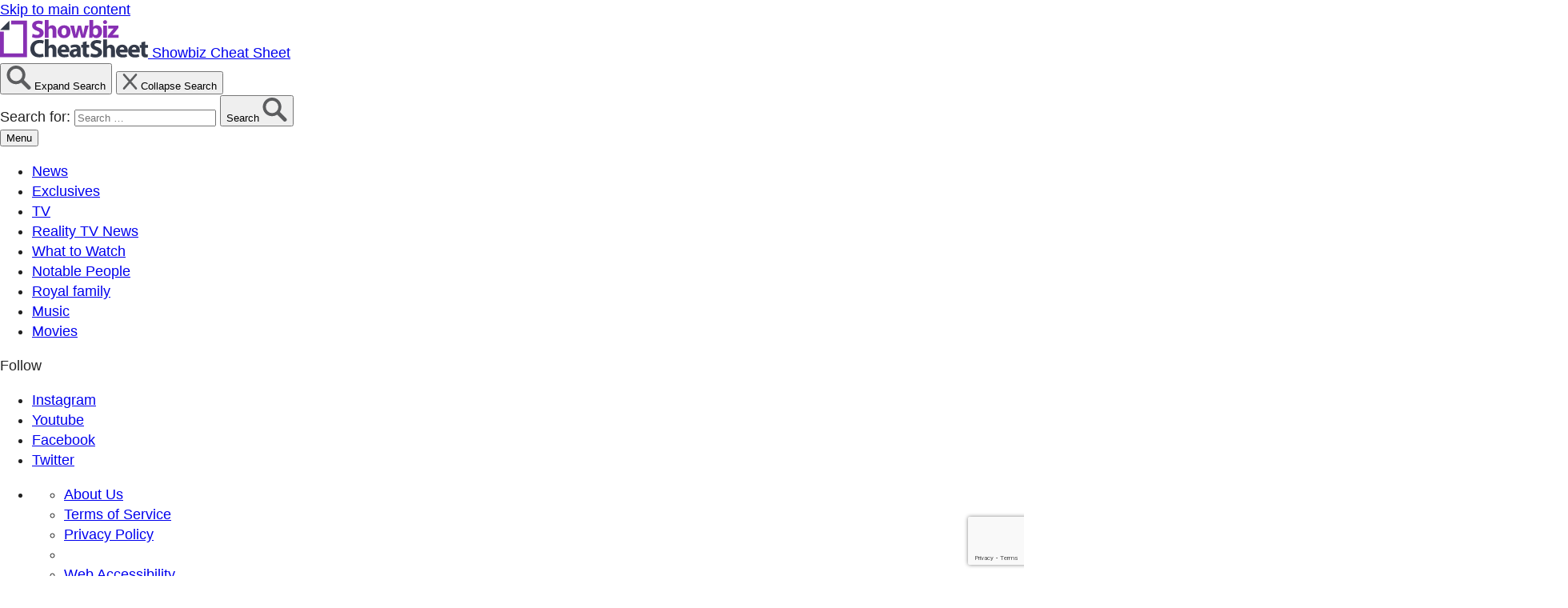

--- FILE ---
content_type: text/html; charset=utf-8
request_url: https://www.google.com/recaptcha/api2/anchor?ar=1&k=6LdRRxkoAAAAANrduZmWHbNG5P7X5q9qKcMQANoB&co=aHR0cHM6Ly93d3cuY2hlYXRzaGVldC5jb206NDQz&hl=en&v=N67nZn4AqZkNcbeMu4prBgzg&size=invisible&anchor-ms=20000&execute-ms=30000&cb=kifoo41bysy2
body_size: 48872
content:
<!DOCTYPE HTML><html dir="ltr" lang="en"><head><meta http-equiv="Content-Type" content="text/html; charset=UTF-8">
<meta http-equiv="X-UA-Compatible" content="IE=edge">
<title>reCAPTCHA</title>
<style type="text/css">
/* cyrillic-ext */
@font-face {
  font-family: 'Roboto';
  font-style: normal;
  font-weight: 400;
  font-stretch: 100%;
  src: url(//fonts.gstatic.com/s/roboto/v48/KFO7CnqEu92Fr1ME7kSn66aGLdTylUAMa3GUBHMdazTgWw.woff2) format('woff2');
  unicode-range: U+0460-052F, U+1C80-1C8A, U+20B4, U+2DE0-2DFF, U+A640-A69F, U+FE2E-FE2F;
}
/* cyrillic */
@font-face {
  font-family: 'Roboto';
  font-style: normal;
  font-weight: 400;
  font-stretch: 100%;
  src: url(//fonts.gstatic.com/s/roboto/v48/KFO7CnqEu92Fr1ME7kSn66aGLdTylUAMa3iUBHMdazTgWw.woff2) format('woff2');
  unicode-range: U+0301, U+0400-045F, U+0490-0491, U+04B0-04B1, U+2116;
}
/* greek-ext */
@font-face {
  font-family: 'Roboto';
  font-style: normal;
  font-weight: 400;
  font-stretch: 100%;
  src: url(//fonts.gstatic.com/s/roboto/v48/KFO7CnqEu92Fr1ME7kSn66aGLdTylUAMa3CUBHMdazTgWw.woff2) format('woff2');
  unicode-range: U+1F00-1FFF;
}
/* greek */
@font-face {
  font-family: 'Roboto';
  font-style: normal;
  font-weight: 400;
  font-stretch: 100%;
  src: url(//fonts.gstatic.com/s/roboto/v48/KFO7CnqEu92Fr1ME7kSn66aGLdTylUAMa3-UBHMdazTgWw.woff2) format('woff2');
  unicode-range: U+0370-0377, U+037A-037F, U+0384-038A, U+038C, U+038E-03A1, U+03A3-03FF;
}
/* math */
@font-face {
  font-family: 'Roboto';
  font-style: normal;
  font-weight: 400;
  font-stretch: 100%;
  src: url(//fonts.gstatic.com/s/roboto/v48/KFO7CnqEu92Fr1ME7kSn66aGLdTylUAMawCUBHMdazTgWw.woff2) format('woff2');
  unicode-range: U+0302-0303, U+0305, U+0307-0308, U+0310, U+0312, U+0315, U+031A, U+0326-0327, U+032C, U+032F-0330, U+0332-0333, U+0338, U+033A, U+0346, U+034D, U+0391-03A1, U+03A3-03A9, U+03B1-03C9, U+03D1, U+03D5-03D6, U+03F0-03F1, U+03F4-03F5, U+2016-2017, U+2034-2038, U+203C, U+2040, U+2043, U+2047, U+2050, U+2057, U+205F, U+2070-2071, U+2074-208E, U+2090-209C, U+20D0-20DC, U+20E1, U+20E5-20EF, U+2100-2112, U+2114-2115, U+2117-2121, U+2123-214F, U+2190, U+2192, U+2194-21AE, U+21B0-21E5, U+21F1-21F2, U+21F4-2211, U+2213-2214, U+2216-22FF, U+2308-230B, U+2310, U+2319, U+231C-2321, U+2336-237A, U+237C, U+2395, U+239B-23B7, U+23D0, U+23DC-23E1, U+2474-2475, U+25AF, U+25B3, U+25B7, U+25BD, U+25C1, U+25CA, U+25CC, U+25FB, U+266D-266F, U+27C0-27FF, U+2900-2AFF, U+2B0E-2B11, U+2B30-2B4C, U+2BFE, U+3030, U+FF5B, U+FF5D, U+1D400-1D7FF, U+1EE00-1EEFF;
}
/* symbols */
@font-face {
  font-family: 'Roboto';
  font-style: normal;
  font-weight: 400;
  font-stretch: 100%;
  src: url(//fonts.gstatic.com/s/roboto/v48/KFO7CnqEu92Fr1ME7kSn66aGLdTylUAMaxKUBHMdazTgWw.woff2) format('woff2');
  unicode-range: U+0001-000C, U+000E-001F, U+007F-009F, U+20DD-20E0, U+20E2-20E4, U+2150-218F, U+2190, U+2192, U+2194-2199, U+21AF, U+21E6-21F0, U+21F3, U+2218-2219, U+2299, U+22C4-22C6, U+2300-243F, U+2440-244A, U+2460-24FF, U+25A0-27BF, U+2800-28FF, U+2921-2922, U+2981, U+29BF, U+29EB, U+2B00-2BFF, U+4DC0-4DFF, U+FFF9-FFFB, U+10140-1018E, U+10190-1019C, U+101A0, U+101D0-101FD, U+102E0-102FB, U+10E60-10E7E, U+1D2C0-1D2D3, U+1D2E0-1D37F, U+1F000-1F0FF, U+1F100-1F1AD, U+1F1E6-1F1FF, U+1F30D-1F30F, U+1F315, U+1F31C, U+1F31E, U+1F320-1F32C, U+1F336, U+1F378, U+1F37D, U+1F382, U+1F393-1F39F, U+1F3A7-1F3A8, U+1F3AC-1F3AF, U+1F3C2, U+1F3C4-1F3C6, U+1F3CA-1F3CE, U+1F3D4-1F3E0, U+1F3ED, U+1F3F1-1F3F3, U+1F3F5-1F3F7, U+1F408, U+1F415, U+1F41F, U+1F426, U+1F43F, U+1F441-1F442, U+1F444, U+1F446-1F449, U+1F44C-1F44E, U+1F453, U+1F46A, U+1F47D, U+1F4A3, U+1F4B0, U+1F4B3, U+1F4B9, U+1F4BB, U+1F4BF, U+1F4C8-1F4CB, U+1F4D6, U+1F4DA, U+1F4DF, U+1F4E3-1F4E6, U+1F4EA-1F4ED, U+1F4F7, U+1F4F9-1F4FB, U+1F4FD-1F4FE, U+1F503, U+1F507-1F50B, U+1F50D, U+1F512-1F513, U+1F53E-1F54A, U+1F54F-1F5FA, U+1F610, U+1F650-1F67F, U+1F687, U+1F68D, U+1F691, U+1F694, U+1F698, U+1F6AD, U+1F6B2, U+1F6B9-1F6BA, U+1F6BC, U+1F6C6-1F6CF, U+1F6D3-1F6D7, U+1F6E0-1F6EA, U+1F6F0-1F6F3, U+1F6F7-1F6FC, U+1F700-1F7FF, U+1F800-1F80B, U+1F810-1F847, U+1F850-1F859, U+1F860-1F887, U+1F890-1F8AD, U+1F8B0-1F8BB, U+1F8C0-1F8C1, U+1F900-1F90B, U+1F93B, U+1F946, U+1F984, U+1F996, U+1F9E9, U+1FA00-1FA6F, U+1FA70-1FA7C, U+1FA80-1FA89, U+1FA8F-1FAC6, U+1FACE-1FADC, U+1FADF-1FAE9, U+1FAF0-1FAF8, U+1FB00-1FBFF;
}
/* vietnamese */
@font-face {
  font-family: 'Roboto';
  font-style: normal;
  font-weight: 400;
  font-stretch: 100%;
  src: url(//fonts.gstatic.com/s/roboto/v48/KFO7CnqEu92Fr1ME7kSn66aGLdTylUAMa3OUBHMdazTgWw.woff2) format('woff2');
  unicode-range: U+0102-0103, U+0110-0111, U+0128-0129, U+0168-0169, U+01A0-01A1, U+01AF-01B0, U+0300-0301, U+0303-0304, U+0308-0309, U+0323, U+0329, U+1EA0-1EF9, U+20AB;
}
/* latin-ext */
@font-face {
  font-family: 'Roboto';
  font-style: normal;
  font-weight: 400;
  font-stretch: 100%;
  src: url(//fonts.gstatic.com/s/roboto/v48/KFO7CnqEu92Fr1ME7kSn66aGLdTylUAMa3KUBHMdazTgWw.woff2) format('woff2');
  unicode-range: U+0100-02BA, U+02BD-02C5, U+02C7-02CC, U+02CE-02D7, U+02DD-02FF, U+0304, U+0308, U+0329, U+1D00-1DBF, U+1E00-1E9F, U+1EF2-1EFF, U+2020, U+20A0-20AB, U+20AD-20C0, U+2113, U+2C60-2C7F, U+A720-A7FF;
}
/* latin */
@font-face {
  font-family: 'Roboto';
  font-style: normal;
  font-weight: 400;
  font-stretch: 100%;
  src: url(//fonts.gstatic.com/s/roboto/v48/KFO7CnqEu92Fr1ME7kSn66aGLdTylUAMa3yUBHMdazQ.woff2) format('woff2');
  unicode-range: U+0000-00FF, U+0131, U+0152-0153, U+02BB-02BC, U+02C6, U+02DA, U+02DC, U+0304, U+0308, U+0329, U+2000-206F, U+20AC, U+2122, U+2191, U+2193, U+2212, U+2215, U+FEFF, U+FFFD;
}
/* cyrillic-ext */
@font-face {
  font-family: 'Roboto';
  font-style: normal;
  font-weight: 500;
  font-stretch: 100%;
  src: url(//fonts.gstatic.com/s/roboto/v48/KFO7CnqEu92Fr1ME7kSn66aGLdTylUAMa3GUBHMdazTgWw.woff2) format('woff2');
  unicode-range: U+0460-052F, U+1C80-1C8A, U+20B4, U+2DE0-2DFF, U+A640-A69F, U+FE2E-FE2F;
}
/* cyrillic */
@font-face {
  font-family: 'Roboto';
  font-style: normal;
  font-weight: 500;
  font-stretch: 100%;
  src: url(//fonts.gstatic.com/s/roboto/v48/KFO7CnqEu92Fr1ME7kSn66aGLdTylUAMa3iUBHMdazTgWw.woff2) format('woff2');
  unicode-range: U+0301, U+0400-045F, U+0490-0491, U+04B0-04B1, U+2116;
}
/* greek-ext */
@font-face {
  font-family: 'Roboto';
  font-style: normal;
  font-weight: 500;
  font-stretch: 100%;
  src: url(//fonts.gstatic.com/s/roboto/v48/KFO7CnqEu92Fr1ME7kSn66aGLdTylUAMa3CUBHMdazTgWw.woff2) format('woff2');
  unicode-range: U+1F00-1FFF;
}
/* greek */
@font-face {
  font-family: 'Roboto';
  font-style: normal;
  font-weight: 500;
  font-stretch: 100%;
  src: url(//fonts.gstatic.com/s/roboto/v48/KFO7CnqEu92Fr1ME7kSn66aGLdTylUAMa3-UBHMdazTgWw.woff2) format('woff2');
  unicode-range: U+0370-0377, U+037A-037F, U+0384-038A, U+038C, U+038E-03A1, U+03A3-03FF;
}
/* math */
@font-face {
  font-family: 'Roboto';
  font-style: normal;
  font-weight: 500;
  font-stretch: 100%;
  src: url(//fonts.gstatic.com/s/roboto/v48/KFO7CnqEu92Fr1ME7kSn66aGLdTylUAMawCUBHMdazTgWw.woff2) format('woff2');
  unicode-range: U+0302-0303, U+0305, U+0307-0308, U+0310, U+0312, U+0315, U+031A, U+0326-0327, U+032C, U+032F-0330, U+0332-0333, U+0338, U+033A, U+0346, U+034D, U+0391-03A1, U+03A3-03A9, U+03B1-03C9, U+03D1, U+03D5-03D6, U+03F0-03F1, U+03F4-03F5, U+2016-2017, U+2034-2038, U+203C, U+2040, U+2043, U+2047, U+2050, U+2057, U+205F, U+2070-2071, U+2074-208E, U+2090-209C, U+20D0-20DC, U+20E1, U+20E5-20EF, U+2100-2112, U+2114-2115, U+2117-2121, U+2123-214F, U+2190, U+2192, U+2194-21AE, U+21B0-21E5, U+21F1-21F2, U+21F4-2211, U+2213-2214, U+2216-22FF, U+2308-230B, U+2310, U+2319, U+231C-2321, U+2336-237A, U+237C, U+2395, U+239B-23B7, U+23D0, U+23DC-23E1, U+2474-2475, U+25AF, U+25B3, U+25B7, U+25BD, U+25C1, U+25CA, U+25CC, U+25FB, U+266D-266F, U+27C0-27FF, U+2900-2AFF, U+2B0E-2B11, U+2B30-2B4C, U+2BFE, U+3030, U+FF5B, U+FF5D, U+1D400-1D7FF, U+1EE00-1EEFF;
}
/* symbols */
@font-face {
  font-family: 'Roboto';
  font-style: normal;
  font-weight: 500;
  font-stretch: 100%;
  src: url(//fonts.gstatic.com/s/roboto/v48/KFO7CnqEu92Fr1ME7kSn66aGLdTylUAMaxKUBHMdazTgWw.woff2) format('woff2');
  unicode-range: U+0001-000C, U+000E-001F, U+007F-009F, U+20DD-20E0, U+20E2-20E4, U+2150-218F, U+2190, U+2192, U+2194-2199, U+21AF, U+21E6-21F0, U+21F3, U+2218-2219, U+2299, U+22C4-22C6, U+2300-243F, U+2440-244A, U+2460-24FF, U+25A0-27BF, U+2800-28FF, U+2921-2922, U+2981, U+29BF, U+29EB, U+2B00-2BFF, U+4DC0-4DFF, U+FFF9-FFFB, U+10140-1018E, U+10190-1019C, U+101A0, U+101D0-101FD, U+102E0-102FB, U+10E60-10E7E, U+1D2C0-1D2D3, U+1D2E0-1D37F, U+1F000-1F0FF, U+1F100-1F1AD, U+1F1E6-1F1FF, U+1F30D-1F30F, U+1F315, U+1F31C, U+1F31E, U+1F320-1F32C, U+1F336, U+1F378, U+1F37D, U+1F382, U+1F393-1F39F, U+1F3A7-1F3A8, U+1F3AC-1F3AF, U+1F3C2, U+1F3C4-1F3C6, U+1F3CA-1F3CE, U+1F3D4-1F3E0, U+1F3ED, U+1F3F1-1F3F3, U+1F3F5-1F3F7, U+1F408, U+1F415, U+1F41F, U+1F426, U+1F43F, U+1F441-1F442, U+1F444, U+1F446-1F449, U+1F44C-1F44E, U+1F453, U+1F46A, U+1F47D, U+1F4A3, U+1F4B0, U+1F4B3, U+1F4B9, U+1F4BB, U+1F4BF, U+1F4C8-1F4CB, U+1F4D6, U+1F4DA, U+1F4DF, U+1F4E3-1F4E6, U+1F4EA-1F4ED, U+1F4F7, U+1F4F9-1F4FB, U+1F4FD-1F4FE, U+1F503, U+1F507-1F50B, U+1F50D, U+1F512-1F513, U+1F53E-1F54A, U+1F54F-1F5FA, U+1F610, U+1F650-1F67F, U+1F687, U+1F68D, U+1F691, U+1F694, U+1F698, U+1F6AD, U+1F6B2, U+1F6B9-1F6BA, U+1F6BC, U+1F6C6-1F6CF, U+1F6D3-1F6D7, U+1F6E0-1F6EA, U+1F6F0-1F6F3, U+1F6F7-1F6FC, U+1F700-1F7FF, U+1F800-1F80B, U+1F810-1F847, U+1F850-1F859, U+1F860-1F887, U+1F890-1F8AD, U+1F8B0-1F8BB, U+1F8C0-1F8C1, U+1F900-1F90B, U+1F93B, U+1F946, U+1F984, U+1F996, U+1F9E9, U+1FA00-1FA6F, U+1FA70-1FA7C, U+1FA80-1FA89, U+1FA8F-1FAC6, U+1FACE-1FADC, U+1FADF-1FAE9, U+1FAF0-1FAF8, U+1FB00-1FBFF;
}
/* vietnamese */
@font-face {
  font-family: 'Roboto';
  font-style: normal;
  font-weight: 500;
  font-stretch: 100%;
  src: url(//fonts.gstatic.com/s/roboto/v48/KFO7CnqEu92Fr1ME7kSn66aGLdTylUAMa3OUBHMdazTgWw.woff2) format('woff2');
  unicode-range: U+0102-0103, U+0110-0111, U+0128-0129, U+0168-0169, U+01A0-01A1, U+01AF-01B0, U+0300-0301, U+0303-0304, U+0308-0309, U+0323, U+0329, U+1EA0-1EF9, U+20AB;
}
/* latin-ext */
@font-face {
  font-family: 'Roboto';
  font-style: normal;
  font-weight: 500;
  font-stretch: 100%;
  src: url(//fonts.gstatic.com/s/roboto/v48/KFO7CnqEu92Fr1ME7kSn66aGLdTylUAMa3KUBHMdazTgWw.woff2) format('woff2');
  unicode-range: U+0100-02BA, U+02BD-02C5, U+02C7-02CC, U+02CE-02D7, U+02DD-02FF, U+0304, U+0308, U+0329, U+1D00-1DBF, U+1E00-1E9F, U+1EF2-1EFF, U+2020, U+20A0-20AB, U+20AD-20C0, U+2113, U+2C60-2C7F, U+A720-A7FF;
}
/* latin */
@font-face {
  font-family: 'Roboto';
  font-style: normal;
  font-weight: 500;
  font-stretch: 100%;
  src: url(//fonts.gstatic.com/s/roboto/v48/KFO7CnqEu92Fr1ME7kSn66aGLdTylUAMa3yUBHMdazQ.woff2) format('woff2');
  unicode-range: U+0000-00FF, U+0131, U+0152-0153, U+02BB-02BC, U+02C6, U+02DA, U+02DC, U+0304, U+0308, U+0329, U+2000-206F, U+20AC, U+2122, U+2191, U+2193, U+2212, U+2215, U+FEFF, U+FFFD;
}
/* cyrillic-ext */
@font-face {
  font-family: 'Roboto';
  font-style: normal;
  font-weight: 900;
  font-stretch: 100%;
  src: url(//fonts.gstatic.com/s/roboto/v48/KFO7CnqEu92Fr1ME7kSn66aGLdTylUAMa3GUBHMdazTgWw.woff2) format('woff2');
  unicode-range: U+0460-052F, U+1C80-1C8A, U+20B4, U+2DE0-2DFF, U+A640-A69F, U+FE2E-FE2F;
}
/* cyrillic */
@font-face {
  font-family: 'Roboto';
  font-style: normal;
  font-weight: 900;
  font-stretch: 100%;
  src: url(//fonts.gstatic.com/s/roboto/v48/KFO7CnqEu92Fr1ME7kSn66aGLdTylUAMa3iUBHMdazTgWw.woff2) format('woff2');
  unicode-range: U+0301, U+0400-045F, U+0490-0491, U+04B0-04B1, U+2116;
}
/* greek-ext */
@font-face {
  font-family: 'Roboto';
  font-style: normal;
  font-weight: 900;
  font-stretch: 100%;
  src: url(//fonts.gstatic.com/s/roboto/v48/KFO7CnqEu92Fr1ME7kSn66aGLdTylUAMa3CUBHMdazTgWw.woff2) format('woff2');
  unicode-range: U+1F00-1FFF;
}
/* greek */
@font-face {
  font-family: 'Roboto';
  font-style: normal;
  font-weight: 900;
  font-stretch: 100%;
  src: url(//fonts.gstatic.com/s/roboto/v48/KFO7CnqEu92Fr1ME7kSn66aGLdTylUAMa3-UBHMdazTgWw.woff2) format('woff2');
  unicode-range: U+0370-0377, U+037A-037F, U+0384-038A, U+038C, U+038E-03A1, U+03A3-03FF;
}
/* math */
@font-face {
  font-family: 'Roboto';
  font-style: normal;
  font-weight: 900;
  font-stretch: 100%;
  src: url(//fonts.gstatic.com/s/roboto/v48/KFO7CnqEu92Fr1ME7kSn66aGLdTylUAMawCUBHMdazTgWw.woff2) format('woff2');
  unicode-range: U+0302-0303, U+0305, U+0307-0308, U+0310, U+0312, U+0315, U+031A, U+0326-0327, U+032C, U+032F-0330, U+0332-0333, U+0338, U+033A, U+0346, U+034D, U+0391-03A1, U+03A3-03A9, U+03B1-03C9, U+03D1, U+03D5-03D6, U+03F0-03F1, U+03F4-03F5, U+2016-2017, U+2034-2038, U+203C, U+2040, U+2043, U+2047, U+2050, U+2057, U+205F, U+2070-2071, U+2074-208E, U+2090-209C, U+20D0-20DC, U+20E1, U+20E5-20EF, U+2100-2112, U+2114-2115, U+2117-2121, U+2123-214F, U+2190, U+2192, U+2194-21AE, U+21B0-21E5, U+21F1-21F2, U+21F4-2211, U+2213-2214, U+2216-22FF, U+2308-230B, U+2310, U+2319, U+231C-2321, U+2336-237A, U+237C, U+2395, U+239B-23B7, U+23D0, U+23DC-23E1, U+2474-2475, U+25AF, U+25B3, U+25B7, U+25BD, U+25C1, U+25CA, U+25CC, U+25FB, U+266D-266F, U+27C0-27FF, U+2900-2AFF, U+2B0E-2B11, U+2B30-2B4C, U+2BFE, U+3030, U+FF5B, U+FF5D, U+1D400-1D7FF, U+1EE00-1EEFF;
}
/* symbols */
@font-face {
  font-family: 'Roboto';
  font-style: normal;
  font-weight: 900;
  font-stretch: 100%;
  src: url(//fonts.gstatic.com/s/roboto/v48/KFO7CnqEu92Fr1ME7kSn66aGLdTylUAMaxKUBHMdazTgWw.woff2) format('woff2');
  unicode-range: U+0001-000C, U+000E-001F, U+007F-009F, U+20DD-20E0, U+20E2-20E4, U+2150-218F, U+2190, U+2192, U+2194-2199, U+21AF, U+21E6-21F0, U+21F3, U+2218-2219, U+2299, U+22C4-22C6, U+2300-243F, U+2440-244A, U+2460-24FF, U+25A0-27BF, U+2800-28FF, U+2921-2922, U+2981, U+29BF, U+29EB, U+2B00-2BFF, U+4DC0-4DFF, U+FFF9-FFFB, U+10140-1018E, U+10190-1019C, U+101A0, U+101D0-101FD, U+102E0-102FB, U+10E60-10E7E, U+1D2C0-1D2D3, U+1D2E0-1D37F, U+1F000-1F0FF, U+1F100-1F1AD, U+1F1E6-1F1FF, U+1F30D-1F30F, U+1F315, U+1F31C, U+1F31E, U+1F320-1F32C, U+1F336, U+1F378, U+1F37D, U+1F382, U+1F393-1F39F, U+1F3A7-1F3A8, U+1F3AC-1F3AF, U+1F3C2, U+1F3C4-1F3C6, U+1F3CA-1F3CE, U+1F3D4-1F3E0, U+1F3ED, U+1F3F1-1F3F3, U+1F3F5-1F3F7, U+1F408, U+1F415, U+1F41F, U+1F426, U+1F43F, U+1F441-1F442, U+1F444, U+1F446-1F449, U+1F44C-1F44E, U+1F453, U+1F46A, U+1F47D, U+1F4A3, U+1F4B0, U+1F4B3, U+1F4B9, U+1F4BB, U+1F4BF, U+1F4C8-1F4CB, U+1F4D6, U+1F4DA, U+1F4DF, U+1F4E3-1F4E6, U+1F4EA-1F4ED, U+1F4F7, U+1F4F9-1F4FB, U+1F4FD-1F4FE, U+1F503, U+1F507-1F50B, U+1F50D, U+1F512-1F513, U+1F53E-1F54A, U+1F54F-1F5FA, U+1F610, U+1F650-1F67F, U+1F687, U+1F68D, U+1F691, U+1F694, U+1F698, U+1F6AD, U+1F6B2, U+1F6B9-1F6BA, U+1F6BC, U+1F6C6-1F6CF, U+1F6D3-1F6D7, U+1F6E0-1F6EA, U+1F6F0-1F6F3, U+1F6F7-1F6FC, U+1F700-1F7FF, U+1F800-1F80B, U+1F810-1F847, U+1F850-1F859, U+1F860-1F887, U+1F890-1F8AD, U+1F8B0-1F8BB, U+1F8C0-1F8C1, U+1F900-1F90B, U+1F93B, U+1F946, U+1F984, U+1F996, U+1F9E9, U+1FA00-1FA6F, U+1FA70-1FA7C, U+1FA80-1FA89, U+1FA8F-1FAC6, U+1FACE-1FADC, U+1FADF-1FAE9, U+1FAF0-1FAF8, U+1FB00-1FBFF;
}
/* vietnamese */
@font-face {
  font-family: 'Roboto';
  font-style: normal;
  font-weight: 900;
  font-stretch: 100%;
  src: url(//fonts.gstatic.com/s/roboto/v48/KFO7CnqEu92Fr1ME7kSn66aGLdTylUAMa3OUBHMdazTgWw.woff2) format('woff2');
  unicode-range: U+0102-0103, U+0110-0111, U+0128-0129, U+0168-0169, U+01A0-01A1, U+01AF-01B0, U+0300-0301, U+0303-0304, U+0308-0309, U+0323, U+0329, U+1EA0-1EF9, U+20AB;
}
/* latin-ext */
@font-face {
  font-family: 'Roboto';
  font-style: normal;
  font-weight: 900;
  font-stretch: 100%;
  src: url(//fonts.gstatic.com/s/roboto/v48/KFO7CnqEu92Fr1ME7kSn66aGLdTylUAMa3KUBHMdazTgWw.woff2) format('woff2');
  unicode-range: U+0100-02BA, U+02BD-02C5, U+02C7-02CC, U+02CE-02D7, U+02DD-02FF, U+0304, U+0308, U+0329, U+1D00-1DBF, U+1E00-1E9F, U+1EF2-1EFF, U+2020, U+20A0-20AB, U+20AD-20C0, U+2113, U+2C60-2C7F, U+A720-A7FF;
}
/* latin */
@font-face {
  font-family: 'Roboto';
  font-style: normal;
  font-weight: 900;
  font-stretch: 100%;
  src: url(//fonts.gstatic.com/s/roboto/v48/KFO7CnqEu92Fr1ME7kSn66aGLdTylUAMa3yUBHMdazQ.woff2) format('woff2');
  unicode-range: U+0000-00FF, U+0131, U+0152-0153, U+02BB-02BC, U+02C6, U+02DA, U+02DC, U+0304, U+0308, U+0329, U+2000-206F, U+20AC, U+2122, U+2191, U+2193, U+2212, U+2215, U+FEFF, U+FFFD;
}

</style>
<link rel="stylesheet" type="text/css" href="https://www.gstatic.com/recaptcha/releases/N67nZn4AqZkNcbeMu4prBgzg/styles__ltr.css">
<script nonce="QYcNn3h-57n_4gY-Wl6r0g" type="text/javascript">window['__recaptcha_api'] = 'https://www.google.com/recaptcha/api2/';</script>
<script type="text/javascript" src="https://www.gstatic.com/recaptcha/releases/N67nZn4AqZkNcbeMu4prBgzg/recaptcha__en.js" nonce="QYcNn3h-57n_4gY-Wl6r0g">
      
    </script></head>
<body><div id="rc-anchor-alert" class="rc-anchor-alert"></div>
<input type="hidden" id="recaptcha-token" value="[base64]">
<script type="text/javascript" nonce="QYcNn3h-57n_4gY-Wl6r0g">
      recaptcha.anchor.Main.init("[\x22ainput\x22,[\x22bgdata\x22,\x22\x22,\[base64]/[base64]/[base64]/ZyhXLGgpOnEoW04sMjEsbF0sVywwKSxoKSxmYWxzZSxmYWxzZSl9Y2F0Y2goayl7RygzNTgsVyk/[base64]/[base64]/[base64]/[base64]/[base64]/[base64]/[base64]/bmV3IEJbT10oRFswXSk6dz09Mj9uZXcgQltPXShEWzBdLERbMV0pOnc9PTM/bmV3IEJbT10oRFswXSxEWzFdLERbMl0pOnc9PTQ/[base64]/[base64]/[base64]/[base64]/[base64]\\u003d\x22,\[base64]\\u003d\x22,\x22esK1wqx6w5PCsX/CpMKKf8KGY8OhwpofJcOXw65DwpbDv8OubWMCW8K+w5lYZMK9eEXDjcOjwrhrY8OHw4nCsyTCtgkbwrs0wqd1T8KYfMK2KxXDlWZIacKswqfDq8KBw6PDssKuw4fDjxPClnjCjsKDwp/CgcKPw5LCnzbDlcK+L8KfZkPDvcOqwqPDjcOHw6/Cj8OSwqMXY8K1wqdnQwIowrQhwqgDFcKqwrLDnV/Dn8KGw5jCj8OaL2VWwoMWwr/CrMKjwqkJCcKwI07DscO3wo/CkMOfwoLCtgnDgwjChsO0w5LDpMOowr8awqV9FMOPwpcpwpxMS8OUwpQOUMKew5VZZMKlwrt+w6hRw7XCjArDkj7Co2XCkMOxKcKUw6x8wqzDvcOBM8OcCgEjFcK5fCppfcOsAsKORsOQCcOCwpPDjX/DhsKGw6PCljLDqBZ2ajPCsysKw7lOw4Inwo3CsDjDtR3DgcKXD8OkwolOwr7DvsK0w6fDv2p9VMKvMcKZw6DCpsOxAB92KWHCtW4AwrbDgHlcw4XCp1TCsG5Rw4M/[base64]/wqohQ3zCvcOHcQl7wrjDm8K5w5gqw5rCri0lw7Q2wrdkWWfDlAg/w4jDhMO/[base64]/CqcOEb0R1OixdK1kiwqbDuFNoYMOcwqITwplvNsKNDsKxAsKZw6DDvsKeOcOrwpfCh8KEw74ew4Q9w7Q4asK5fjNOwqjDkMOGwp/Cj8OYwovDt1nCvX/DksObwqFIwpjCq8KDQMKvwpZnXcOgw7rCohMeOsK8wqoOw7UfwpfDscKhwr9uHsKbTsK2wrjDhzvCmkvDv2RwZTU8F3nCsMKMEMO7BXpACGTDlCNyHj0Rw4Y5Y1nDiBAOLiLCkjF7wqdawppwNsOYf8OawqvDmcOpScKww5cjGhINecKfwrXDoMOywqhIw7M/w5zDjMKTW8OqwqoSVcKowpgBw63CqsO8w4NcDMK+AcOjd8OEw4xBw7piw5FFw6TCuDsLw6fCncKTw69VDcOKdwrCgcKpfB7CpFvDlcOJwrDDgHYEw4DCpMOxF8OYccOcwqECZn9Vw5/DpsO7wqAHZXHDhMKnwoLCmERow47DpcOOYGvDhMOvPwLDpsO8HADCn28GwrbCqCzDrFBVwqV2fsKNNmtBwrfCvMKSw4DCq8Kcw4DDkGBxL8KZw4vCmcK1DWZCw4fDkGJFw6/DiUhTw6rDpMO2IU7DoFfCrcK5L11BwpPCvMOAw7g2wpjCj8OiwpJGw4LCpsKxF39yQyd4CcKLw7vDs1Uyw6IhOA7DlcKrUsOLJsOPaS9RwrXDvDF4wpbCqx3Do8Oyw4NqacOuw75PasK7WcKnw7c/w7bDpMKzdjzCpMK4w5fDtsOywrjCpcK0Azdfw4N/WUPDhsKAwo/CkMObw6DCvMOawqLCtwjDgmBlwrzDisKSGw1QYiHDkR5awrDCpcKnwpjDmn/[base64]/EMOKSMKYwqnDtsKlwrnCpUDDjcOZHsKXX8K+BMKewpLDhsKQw5zCiRTCimQLIlVydm/[base64]/Cs3Iaw6jCv8OMAQR/wqzDpiNfw4oQw5BGwqRaDnccwokEw694exxkT1jDqmTDjcOkZhlAwoE9biLCkFIEdsKLF8OMw7TCjhHCksKZwoTCusOQeMONbz3CsQlvw5/[base64]/w6vCm1DDoMK7Qh54wpvDuEZGEcOCwq9Bwo3CkMOSw61Ow5hHwqXCg3JDVA3Cn8OCECh5wr7CrMKgIkcjwpbClnjCvi0OLjDCiHIhZAfConLDmmdbB2HCusOlw6/CgzbCuHc2KcOTw7EaN8O2wqcsw73CnsO+ECFTwqDCi2fCrRTCmmbCmlghQ8KOa8OQw6p/wpvCnzZFw7fCtsKgw6DDrTLCqBQTJT7DhMOowqcwPUcSF8Ksw47DnBfDsjFjQw/DmcK8w7zCp8KMSsOCw6vCuREBw6ZFdmMlA0DDrsOnLsKEw555wrfCgw3DqSPDoRl7IsK1V21/cHRaCMK4CcOywo3CuwvCoMOVw4YewrnCgQjDrsKJAMO/WcOuMXxuW0ouw5o/TXzCisK7DzUMw5LCsF4FAsKuTxDDkU/DmWUJecOmYAzChMORwqHCk3RVwqPDvwQ2F8OSLRkNcUfCrsKAwpNmXgrDssOYwrzDisKlw5UHwqXDqMOdwprDj0HCscKQwq/DmG/Dn8Ovw67DusOuLGzDh8KJPcO4wqMZQMOvIsOGEcKNPl4ywrMgdcKvEW3DiXPDgHrDlMOvZRPDnQTCqsOcwq7DpkvCmcOywrgRNnh5wqZrw7Yuwo7CmMK/[base64]/CgsOdwrRGwqpiHl7DrsKIwr4KN1o5W8Krwp7DucKGe8OrH8K4wqYhEMOzw4zDqcKlCB8qw7vCpg4QLgNAwrjCl8OHMMKwfynDl0ZEwoVPNhHCosO8w5dBRjBcEcOewpUUXcKMLMKEwpRew5RHfTbCgEt6wonCq8KtE38vw6QiwoIwTsKMw4DClXTDgcKRUsOMwr/[base64]/Du8OVwrjDmsOdwoRkw5wdFlJEwo8lJxxNwqnCo8OkbcKNwojCj8Kuw7JVCcK6OCgDw6oyLcOEw4g+w5YedsK7w6h7woIHwp3DosObBBrCgi7CmsOPwqTCq3N6IcODw7HDqxssFXfDn2QSw6sfGcOxw7p/Bm/DmMO+fjkcw7hQacO4w73DjcKaIcKxVcKvw6LDpsK7SwlNwrEfbsK1S8OfwqvCiUfCtsOgw4DCqQcIUcOjJx/CgxMUw7xzVnBQwpDCv39rw4rClcO+w6UaWMK/woHDgcKZFsORwqrDrsOZwq3ChTfCtWEXGETDsMO4FEtqwqfDvMKWwr9kw5/DlMOWwqzCjklKVEARwqBnwrXCggZ6w7Eww5Etw6jDpMOcZ8Kud8OJwpLDpcKYwqXCr15ow7DDisO9UxsOHcKCPhzDlXPCkgDCoMKpSMK9w7/DosO/F3vDvsKlw5ENLsKQw4fDkmzDrcO2FE7Dlk/CvBHDqSvDs8Kew7UUw47CmTrChXsZwq0Nw7ZqLMKvVMOrw5xYwqh4wpzCgXPDlDIOw63Dgn7Ct0nDtTZGwrTDssKiw6B3eADDoTzCicOsw7w7w7HDkcKSwqbCmWvCvcOgw6PDrsOIw64LVRXCkS3CuxgeCh/Cvx0gw7sEw6fCvGTCiXzCu8KDwp7Cgid3wrHDpMKBw4g3H8Kqw65XIRPDjnEWQsKTw5U2w7/Ct8KnwoXDqsO0Px7Di8KgwpDChRXDvsKBYsKLw5/CjcKDwqDCtDY5JcK8dGJkwr1uw7Qpw5Ubw6dAw6/[base64]/Dh8O9wr/Dg11Vw4PCt2HDvcK7CVbCrMOHKsO/[base64]/wp/[base64]/CkXjCvDQmw73CrcOZwrt8D8KNdXrDr8OdD8OeVwzCmV/DnsK3TSBLKhTDmMOFZ2rCm8OGwo7DnxbCoT3DpsKHwo5CARMgDsONXnh4w6N7w7dXDcOPw7lOaCXDrcOgw5HCqsKvIsOmw5pUUjzDkkrCgcKbYsOKw5DDpcKzwoXCpsOowp/CsUxLw4wgZ2DCmh1fe3DCjmvCm8KOw7/[base64]/AcOhTD5iwqBBDMKcTnwdwp8Ww5U8w4fDoMOGwq4abw/[base64]/[base64]/CoCx1wqjDnMKYLVszKzk6X8KqL2XCjC1WXQxyAjvDkC3CusOoBzMKw4FsK8OuIsKOf8OqwoJ1wqbCul5eYxfCtAlTdjtMw49obS7CosOKLWLCumpJwpITLi0MwpPDlsOCw5/DjsOHw6J3w5rCujBcwr3Dv8O+w6/CmcO5flJ8QcOfWXzClMKTYcOxASnCmXE/w6DCusOJw4PDicKRw4kUf8ODJALDm8O9w4cJw4vDqg/DksOnRsKHA8OFX8KqcW1Lw5hYFMKaHTDDtcKdZgbCnT/DnBZvGMKDw6Yqw4BIw55Zwoppw5Z9w419NVk6w4R/wrdQY2DDkMKFScKiK8KHI8KpeMORf0DDmjEgw7xNeE3CscOILDkkSMKxVRzCg8OPO8Oywp3CvcKWThfClsKqXw3DnsKqw7LChMK1wqMwUMODwrEQGVjCtHXDt2/CnMOnesOpL8OZd2ZZwoXDrlAuwq/CnnNgHMOEwpE5AGt3woDCjcOrXsK/A0kzSVnDocKaw7k4w4jDrWjCrWTDhR3Dl2ktwqTCqsOewqonZcKwwrjDmsKnw6cof8KvworCosKxEMONf8K9w5lsMh5twpfDpUXDqMOsecKbw6pUwrZ3PMO2a8OMwoohw4IMayPDp1lew7rCkykqw7oGGXvCtMKLw5PClHbCsjZFbcO8FwDChcOZw5/CgMO7woPDq3MbOsKSwqwrdhfCtcOrwocbE0wuw4rCs8OeEsOrw6tUbhjCm8KXwosdw5JtYMKDwozDocO/wrLCtMOaPU7DvXsDSU/DuhZKTTpAIMOXwq94eMKMbMOYesOowpVbUsKDw7ptLcKKQMOcZ3IHw6XCl8KZVsKneCEXYcOER8O9w5/[base64]/CpsKcb8KqwpzCsMKqAMORw7DDnMOcwqxhw6ZLW1zDlMK1ECVowq7CusOhwrzDh8K3wq18wqnDusO4wrIOw6XCtcONwqrCvMOseEkpTSvDvcKXNcKpUTDDhgQrNnfCtStZw57Cli/Ci8KVwrkHwr1GSB0/IMKHw7oeXF1Iw7bDuzspwo3CnsOfTjQuwq8fw7DDkMOuNMOaw6bDlWdYw6XDncO6DX3CisOsw5bCuhIjI1hpw4JuU8OPbgTDpT7DosKBc8KPG8OUw7/Dqz7Cs8OiScKtwp3DgsKofsOLwo9dw4LDgRRvdcKuwqp9LSbCu3/DqsKnwqrDh8OZw6VnwqDCvUd8IMOmw5BOwrhNw5tyw7nCj8KXL8KUwrfDgsKPdmY+ai7DnV4UOsKIwrtSRE0lJhrDj2nDtsOVw5ZxKsKDw5owf8Kgw7bDvcKeR8KIw6pxw5VOwqjDtFTCoHLCjMO8G8K5KMKbwojCo3VuZHc/wrjCu8OeUsOKwqsDPcO5WjHCgcKOwp3CiB7Cs8O5w6bCicO2P8KKXxFXPMKvGCgOwol3wofDvRRjwrhJw7IFdiTDssKdw4huF8KEwo3Cvj10bsO4w6DCnX7ChTc2w5oDwpRPIcKHSnk1wr/[base64]/bBN0fsOnwpVlwpDDj3XDgMOKwpZGWcKnX8OkWcKLwqLCpsOnfmZUw5c+w7YSwpPCo1XCh8OZKcOiw7nCinoFwq49wpBtwpBswq/DlVrCpVbCpnF3w4zCqMOKwqHDsXLCqsK/w5HDv0rDlzbDoCnCiMOnWFLDpjLDlMOtwrnCt8KRHMKLacKKIMOTAcOyw6DCm8O0w5LCkAQNMThbQ2BRRMOcLcOLw4/Dh8Ofwqx6wqvDt0w3BsKQRQl/[base64]/CiyrCrhTDpsKeJ8ORbMKTPcKTPsK2bjkQPzl/dsKkMlcew7rCv8OEecKZwot6w64fw7HDusOzwowawrnDjEXCpMOfB8K4wrh9EiolDD/DvB4CGxrChT3Dpnwgw5tOw4nDqwdJRMKKO8ObZMKSw7rDoG9jS2XCi8Oswrc3w54BwrnCkcK6wrlUSVoCL8K/XMKqwqNAw6Zuw7ANVsKOwp9Tw79ow5dUw4fDhcOsNsK8bw1zw7LDt8KMBsOYDBDCq8O5w57DrcKtw6YResKGw5DChg/[base64]/w7LCrCd4wrdiY8K8w6UMwqIrPsOye8Kmw5jDoMK0ZsKiwq4vw4zCpsK4FgxUE8KRFnXCosOiwpQ4w5tXwplDwoPDgsOFJsKQw7zCg8OswpY3UznDl8KtwpzCg8KqNhZBw5bDg8K3PE/CgsOIwpXDk8Oew63Cs8Opw7M5w63CsMKmZsOCWsOaKS3DllzCpcKhXA3CmMOXwoHDj8KxGwk/[base64]/asK+wqwsw5DCjwAnw5XDlMOwworDv3nDuMK6NcKSMzJReRJIYD9mwpZ+IsOUfcOzw4rChsKcw7bDvTTCtcKAF2vCo3zCicOnwoUuOzoBwq9Uw4ZYw7TCo8OKwp3Dh8KbQ8KVBncFwq89wrxWwo82w5zDrMOabizCk8OQPUHCn2vCsCLDmMKCwqTCkMKRDMKfEsKDwpg/dcOLfMKHw4U1I0jCtnvCgsOOw4PDgQUaH8Krwps6XSEAYwQuw67CrnfCpGEMI1rDrW/CvMKuw5PDucObw6HCs3pJwoPDhEPDhcO/w4LDhlFdw69hMMOqwpXCkGEZw4LDosKcwosuwrzCpEXCq0jDnHTDh8OHwonDqXnDqMKGfcKNXh/[base64]/DoB/Dp8K7wpXDkcOWw5YjwoLCphYow5ZDwp1yw605biTCjcKfwr4uwpNSNWQww5s0OcKUw6HDvgd6BMOKE8KzMcK/w4fDvcO3GsKgAsKSw4/CnQ/[base64]/e0PDrMOLwqhZw49zw6vDgwwqXsOANmpzHxrCu8K9LAUFwpPDjsKiFsOMw4TClBg6L8KTMMKuw5fCnCkMcDLCpzhUQ8KMGcOtw4ZbG0PCk8OeFQtXcz5paj5NPMOBH13CgmzCq0dywoPDvHovwph6wpDDl23Dqi8gO3bDisKtQHzDhiohw5/DiBPCicOxe8KRFyBSw57DnXTCvGNCwpvDv8OSJMOjIcOXwoTDj8OrYmltKkzDrcOLJDPDucK9EcKKW8K4Zg/CglxQwqLDkHzCnXfDmhQSwqPCicK0wovDmVx4BMOSw74DHgUfwql8w44OG8ODw5Mrwr0IFVdZwrBAaMKww4PDhsOHw6gadcOxwq7Dr8KDwq8nO2bCpcK9d8OGZAvDr3wew63DsWLCu1cHw4/[base64]/ChHXCkxPCk013EX/[base64]/CiMOLRi04aQrDi8Olw5Z1KytmwolLw7TCncKpMcODwrg9w5PCmATDkcKlwpbCusOncMOiBcKiwpjDisK8UMKKa8K1wpnDhT/Dom/ClExKChTDqcOGwpfDtTrCr8OPwp9Sw7bCjEMDw5vCpwsUVsKAUHDDn3/[base64]/CjMKDwpo/wobCtMKdKyENw7TCkcKCwosQScO4FDw/[base64]/[base64]/CuMKbYsO7wobCpcOJZsOtw7vDqMKFIjzDsiXDvEnDtBRgfRAQwobDiw/CpMOJw6zCk8OJwqlHHsKdwrNAPy1Gwp9bw7F8woPChH0+wonCrRcjA8Obwp3CqMK/TVzCkcOwDMOgGcKFFAk6YEPDqMK4W8Kgwohaw6vCuCgiwp1iw7jCs8Kea2NoTBckwqDDlSfDo2HDtHvDosOfAcKZw7LDtmjDssK4Ww7DtQlrwowfYcK9w6PCgMOsUMKFwrnCusOkXVXCgjrCmwvCgF3DlisWw6gce8O2fsKew6oWIsKEwpXCjcO9w74ZLQ/DmsKdCRVPEMOUZsOAZyXChlnCj8OZw6kcLEHCkCljwoYCMMO+dkNEw6HCrsOMIcO3wrrCmR5GCMKrf2wVacKoRz7DhsK5dnTDjsKpwrR+a8OLw7LDnsKqNyYkPhvDg2hofMKbYWnDl8OLwrfCoMO2OMKSw4ZFaMKdfcKxd08FJSXDug9Nw4FowoHDlcOxDsOdc8O/dFBUSDbClSE/wqjCiy3DlQVcX2low4lncsKnw4hBeyTCi8KOQ8KSEMOFOsKhHydcSSvDgGDDicOsf8KiccOUw6rCrjTCisKvYjQYX0zCqcO+IDYGZTcSZsOPw4/DkwrDryLDhzxvwro+wqDCnQvClnMeXcKxw6fDmH3DksKiMxvCvStAwqbDoMOuw5JHwqgOX8O9wqvDncOpYENTci/[base64]/ClcO9KWV2anHDiWAPwrjDiQ84DcOVGsO2w6vDt8K7wp/Dv8Kcw70RWcO0wrLCnMKRXMK5w5EGbsKfw5vCq8ORd8KSKBPDkzPDhcOuw5RiI0AyU8Kew4bCpcK1wpl/w5oGw5MEwrdxwoU5w415PcK9K3ohwrPDgsOgwofCpMK9QDsowrXCuMO/[base64]/CgArDqDhqKwLCrsKzKwpawqfChlrDrMO0C8KuMjN1fcOHH8Kpw5fColPDlsKfC8Kqw4LDusKUwohGeXrCqsKWwqJJw4/Dj8KECsKdLsOJwpXDv8Oew44GP8KqPMKrCMKew78Uw7lhGU13fUrCq8KFMRzDgsOUw6o+wrLDgMOOFHnDhEsuwpzCtBhhAWQ6ccKVIcKRHmZewrLCtV9zw4zDnTdifsOOXhPDpMK5wpAmwq0Iwqc7wrPDhcKew7zDmRPDg2hlwqxUF8OgZWbDl8K/KcOKLzXDhgpYw57DjEfCocONwrnCuXNSRRPCkcKrwp1resOQw5RawpfDg2HDlzoGwpkDw6tzwr/[base64]/[base64]/DmgZCXcOeP8OYwqExw4bDiMOZDlxuZcKzesKOa8OXw4sawpfDl8OiMsKVHMO+wpNOcCN2w7U5wrh2WRMQEn/ChMKnZ2/DlMK4wovCqBfDpMKuw5rDnz8sfx0Ew4rDtcONM2kbw5lHPgwMGxTDvg85wrXCgMOfMmAda0MBw7rCoyTCijLDicKGw4/DlBhOwp9Mw5EbIcOBw6HDsF9fwp0GBkdkw70OCcOBPh3DjRw9wrU1w7LCkEhGcxEewrIpFMOcNSpdIsK1a8K1HkN1w63DscKVwrkrKnPCl2TCmWrCtH14PC/[base64]/Dkn/DgkDCnzXDjVNmDGFdUMOmwrvDsBxsZMOuw717w6TDjsO9w6lMwphvH8OeZcKpOQ/CgcKuw5t6A8ORw5t4wrLCszLDssOWPxjDs3YmeADCgsOgP8KQw5dVwoXDh8ORw7/DhMKaI8ObwrZuw5zCgi3Cg8OMwoXDu8KKwoxKw7gCSnNIw6swKMOuNMKlwqsqw5bCuMOow6UDLR7CrcOxw6vCgC7Dt8O+GcO/[base64]/DhWMGPMO0XRXDkMOmSMK9bQslMcO+U8OhwpzDpW7DkMOmwrt2w7tjCBl6wrLCmHc+ZcO0wpsBwqDCt8KGN3s5w6rDmBJFw6vDoil6OC/CsHHDvcO1cURNw7LDisO+w6MxwrTDnkjCvUDDsVbDv3o3AwjDl8Kqw61wIsKDEAJZw70Swq8VwqfDqVA8HcObw5PCnMK+wrnDvcK8OcKtM8OmAcO/[base64]/CngPDoFhEN8OZwoM6S8ORwrnCp8Kawqw4dlNWw4rCvsKVOg93QGHCjBRdZsOHccKEEXtUw7jDn0fDuMK6UcOFQ8K3F8O8ZsK2I8OLwpNZwohlChLDqCkCKkXDjTTDrC0ewpcYIwVBfzUmGwjCjMKTRsKVJsKbw5nDmQPCuj/Dv8OYwrvCmmtkw4PDmsK4w6cAPMKGb8OgwrvDo2PChSbDoRwoTMKqaHLDhx5uGMKxw68bw7VBfMKVWjIYw77CmiFlTSkxw7nDjsK3CzTCisORwrnCkcOow5AYI3ZVwpXCrsKew45cZcKvw5DDtcKGC8O4w6nCo8KawqfCrw8eb8K/w5xxw4BIbMKlwqHDhMKqISDDgsKVbyPCm8OyMzHChsOhwrjCrXPDsQDCoMOVwphPw6DCgcOUDGbDkhTCgFPDmsO7wo3DjBfCvFcTwr0hIsKgAsOew4DDg2bDhCTDgmXDn05aW3kRwqRFwoPCvUNtZcKyDMKAw6loUjYAwpI/bV7DqwDDpMO/w4jDpMK/wo4QwqVaw5VtcMOrw7lywpXDocOfw6UGw7vCvcKeWMOkaMOCAcOsaAEdwq4Iw7B5JcO/[base64]/[base64]/CvDk6X2HCqsKrAxXDm8KYW3HDpcKeaW3DswzCrMOgVivCugfDisKZwpQvfcOWCA5aw4dPw5HCocK3w4JyQQ0ew4fDjMK4e8OFwrTDn8OVw49ZwrJIOBIWfwfDiMKgLX/[base64]/CrcK4w65fw53DncKww7tIXcKZwqzCpRo7PcOhOcOHEV4Jw7xMCAzDocKZP8K0wqYkNsKFHyjDp3bCh8KAw5TCkcKewrFfMsKMcsO4wojDksKfwq54w5nDlkvDtsKqwooEdAl1Zw4pwoHCkcKHSMOgB8KnKxTDnirCjsKVwr9WwqgHCsORRhRjw7/DlMKrW1VldybCgMKwGGPChm9OeMKiB8KCY1p9woTDkMOYwqzDpSxeY8OGw4nCnMK8wroUw7RIw49rw7vDr8O+WcKmGMOBw7gawq4dAsKtB2w0w5rClw4ewq7CtyxAwrfCkQHDgwoOwrTDs8KiwqV/ZA/CvsOZwok5G8OhAcKOw4gHFsOEEmx+cDfDjMOObsOwMsKqPS9CDMOSFsOKanJKCnfDpMOKw5JPesOnfQoPKHAow6rCscO9CUfDhTDCqCTCgDTCr8K2w5cJLsKTwrXCjS3CtcODZibDmgA0fA8USMKKLsKSRyLCoQtiw7ceJQ3DpcKXw7nCh8O+LSchw4bDrWcTVw/CiMKqwq/CtcOuwpjDhcKXw5XCg8O+wrN8RkPCkMOGH1UiO8Oiw60mw4HChcOPw5rDi2nDkMKuwpjDucKawrUuXcKHD1vDkMKnXsKCZMOewrbDnQVRwql6wrs3EsK0BBTDqcK/[base64]/CrcKMeyDDk8K/w5bDt8Knw4rCj8OmTsK0w5rDtMO8c8KXUMKVwoEsClnCvGdiQsKew4zDsMOvYcO0U8O2w5kdVB7DvzjDu25ney4sbx5YZH4Uwq8fw41UwqHCjcKaPMKiw5fDmXx1AX8LQcKZNwDDrMKww6bDlMKXbGHCpMO0M3TDrMK/BVLDnx11wqLCiVclwpLDlylAYDnDqsOhdl4DcglWw4HDtkxgMSggwrF2McOQwo0yCMKPwp0Fwpw+XsOvw5HDoHRAw4TDsUbCoMKzUDzDhcOkSMO2EMOAwp/Do8K3dX8ow5DCmBJ6G8KQwrhTYSDDgToGw55DH1NPwr7CrURbwqXDo8OLVcOrworCmDDCp1oAw5vDkgwtcSRzAF3DlGFWIcOpUx3DvsO/[base64]/[base64]/Dp8KRw54rRjbCiC13w7/CsVErI0zDmkZnZcOAwoxJNsO4SwRzwoTCtMKNw7HDpcOAw6XDr1DDn8OWw6fCrEfCjMOMw5fCuMOgwrB5FiTDpsOQw7/Dj8KYHxA7DzDDosODw4gwYsOxY8Ocw5pKPcKNw6Flwr7Ci8ORw43ChcK2wpTCmWHDrxDCrhrDoMOLVcKZQsOHWMOKwq/Dt8OnKVvCqElPwp8LwpIXw57DgMKXw7dRwoXDslcXWCc+wqVvwpHCrivCuhxlwoHCk1hrO1bCjW1AwonDqjjDocOtHHhAGMKmw6TCicK5wqENEsKow7jDigzCvyPDrwQ5w6VISFw/[base64]/DlcKPJcK8wo0cfALCisO1wqssJcOqwqHDm0UsG8OFJ8Klw6DDt8KGMQTCrcK6P8KFw67DkQLDgBnDqsOWHSswwp7Dm8KMTCITw5hLwq8oE8OEw7BDPMKXwoTDsjTCgRYiH8Kew6nCjCFHwr/CryF5w6hmw64yw6A4KEDCjhDCnl/DucOOZMOqMsOmw4HCiMOxwrQ1wpLCs8KBF8OVw55jw7J6dBhJCRs8wpXCo8KDGQfDvMKOCcKgEsKhW1zCuMOzwrLDq3M+W3jDj8KIccO1wpBiYBbDsgBDwpzDuyrChm7DlsOKY8OlYGXDgRPClxLDs8OBw6TCs8Orw5rDtysdwo/DtMKHAsKaw4lxf8KxdMOxw4E4GsK1wolYYcKMw5/CuBsqDDnCgcOpQjV+wql5w5zCn8O7E8KdwqFVw4bCiMOeL1NXCcKVJ8K9wofCj3DCjcKmw4rCkMOUFMOZwrrDmsKbCA/CjsK7F8OjwoUeBTUgB8KVw7BDJMK0wq/[base64]/TzTDicODw7zDrsOnfzlPKcKMW1/[base64]/F1bDuhl1BcOJJ1Mtw6zCj8KiCwPCt8ONw4VEc3HDs8K3w63CmMKnwp9BNG7CvTHCgMKDGDdiP8O9O8Kqw6nDssKzBE0OwoMAwpDCncOMbsKyZcKpwrQ4VC7Dm1k/bcOow55Sw6HDkcOtacK7wqbDnyVAX0HDo8KNw77CrxjDu8OmecOoFcOBXxnCrMOhwozDv8OXwoHDiMKFKhbDiD1Aw4UIcsK0ZcOUdDbDnSF5ZDQywp7Cr08eXxZJbsKOKMK9wrgVwrdAQsKQHx3DkWTDqsK9aW/CjB5BO8KawoHCoVjDscKmw6hNagDClMOOwoLDvkIGw6fDtA/DksOXwo/CsDbDuQnDlMKcw48uCcOUA8Oqw7hlGHjCp2UQc8O8wpAlwrvDl1fDlV/DicOwwp7DlkHClMKtw4DDtcKtd35rIcK1wpPDscOAG2PDhFXCscKTRVjCqcK8SMOKwqXDqlvDscORw7XCmy5Iw4oNw5nCkcOmwr/CiXpIYhbDm0TDucKGPcKLIiVCOgYWXsKtwoV3w6vCpFkhw45Qw55nY1V3w5gNHgnCvnnDm05/wqsIw6fCmMKOJsKmSRxHwojCt8OEQDFiwphXw5RneDrDqsOAw5oaH8OEwoTDjTFFNsOAwrnDoGVQwr5CNcODQlfDl3bCu8Ouw5hbwqDDqMKAwrXCtMKjcmjDvcKxwrgOL8OEw43Dgl8Uwp0YLjMhwpxWw6TDg8O7Yhk2w5NNw5fDgsKZPsKTw5xnwpADAsKNw7g/wprDixd9KAA0wpY5w57Ds8KiworCqz16w7Eqw5/DomrCvcOfwr4HEcO/SAfCmHYwfGnDhcOvH8K1w6tHVDXCkCITC8KYw57CgMOYw5DClMKDw77CtsO7eE/CmcKRbMOhwpvCkUVpN8Oyw7zChcKNw7TCtGbCicOLEHUNXMKXSMKXSHoxZ8OmJFzClMKLOlcbw4ckIVNWw5HDmsO4w5DDpMORWQBAwrkowqUTw5rDuw0BwocdwqXCmMKIZsKLw7rComDCtcKTJzUscsKqw6vCp3lFfy3DuiLDg34Ww4rDqsKhNUnDuiUxC8O/wqvDs1bCgcOfwpdFw79gKFgLOn9LworCksKIwrUdL2PDoTrDscOvw7HCjgnDncOeGArDlsKdKsKFTMKXwqLClgrCu8KRw4rCvwDDpsOew4bDt8ORwqpMw6wJScOyUgnCrMKbwoTCrXjDrsKaw5bDpA1BNsOtw5DCjgHCi0/[base64]/DoMO/fwXDmEJxwrDCtDJGLsOow4kAfGrCl8KXdlvDqcOLCcOPT8OOD8KwPivCmMOrwpjDj8K/w53CuQxYw6Bgwo1qwq4QU8KMwqk1YEnCocOAIEHCph5lCV8+aijDisKUw6LCmsOiwq7CiH7ChBNvER/[base64]/wp0tTMKgOcOAwp48C0cnIMOmwq3CmyTCmBU2wo1Tw7DDuMKcw7d4TknCuFhfw40AwpXCrcKlYU4zwpjCsVYwFSobw5/DjMKiaMOfw6zDrcO3wrPDl8O+wr8xwpUaFiciFsOAw6HDiVYqwoXDosOWa8KZw7/CmMOTwrLDtcKrwqXDqcKBw7jCrTjDr0XCjcK+wrlkUsOUwpB0PlTDk1QdGRPDpsKef8KVVcOPw7/DijJCWcKwNmPCjcKzXsOyw7Vpwo0iwo56PsOYwoFfb8O0YTRQw69Qw7bDu3vDp0AvM1fCn2HCtRkSw6kNwoHCr2EJw6/DmMK4w7wsCVnDuTXDrcOpNkDDmsOqwpklMcOCwpPDthg6w684wr/Cl8ORw4wYwpVpGArCvDwCw4Ajwq/[base64]/CkDXDpcKKcyfDgUYrFC/DucOyw7bCnMOHY1VxwobDp8Oywrp7w74Tw5ZqCwnDoVbDtsK4w6XDu8KGwqtww5TDmW7DuT4ewr/Dh8K7fUc/[base64]/AMKYTcOPw4LCjMOjw4pQw5rDnsKvwp/DmMOiZmvDlBLDvhodcS12CmHClcO3ZsKSUsK4C8OEE8Oee8O+CcOAw57Dui9/ScObTn0ewrzCvzTCgsORwpPCnjjDjTkMw64awpLCg2kFw4fCusKXw7PDi0/DhlLDmSPCmgswwrXCgw47JsK1fxHDl8OyDsKqw7bCjxMwYcKNJGbCiGfCmzNjw4xww47ChAnDvU7DnHrCgBF/[base64]/[base64]/KMKDVzHChH1Zwp9HBF4hEkfCmsOBwoAQTMOpw5jDicOqwpJVCDN1HsOCw5IfwoFmIAcPH0PCl8OZFXXDs8K5w4ELFC3DncK1wrbCgn7DkBrClMOYam7DhC89GG/DosOWwqnCksKHTsO7Fxhbw6Y/w6XCj8K1w7TDszdCJlU+XDZPw60Uw5E5w7lXQsKaw5M6wqAwwr3DhcO/BMKyXRQ6YC3CjcOCw4gIPsK8wq8sZsKSwplOG8O1FMORNcOZAMKkw6DDqzDDosK1eGpsfcOnw5p4w6XCl2tsTcKpw6QTJTPCniZjECwISjDDl8Ohwr/Csn3Dm8OGw4sOwpgnwopzcMOJwpM9wp4pw43DliNQLcKNwrhHw7ERw6vCn08yJCbChMOzUA8kw5zCssONwpbClHfDicOENXxdLU4iwqAlwpLDuQrCnl59wr8oei/CjMKab8K1TcOgw6HCssOLwr3CnRnChGcZw6TCmMKUwq5Ca8KXBUvCjsOgXAPDsBdhwqlPw6MULzXCl08nw7rCusK8wo8Pw58Vw7jCpAFZGsKxwrAbw5hWw7UTK3HCtF7CqRR6w6HCmMK3w5nCpX4Ew4FrNQ3Dtz7Do8KxUcO/wrfDjTTCtcOKwpIuwr0ew4pZD17DvloNKsOJwrkEUkHDmcK5woVfw44jEcKPe8KjJilEwqZUwrhjw4shw65xw4IUwrvDqcKGM8OtRcOWwpF7Q8KtRMKYwrN/wqvDg8Ofw7nDqUbDkMO+eS8DTMOvw4/Dh8ORKsOhwp/CkBkPw6MPw6lAwr/[base64]/[base64]/e8KCJV7DisKsw6jCu1BuwroDCCwKw63Dtm3Cv8Ocw69BwpB3BCbCksOPe8KtZDoUZMOww6TCkDzDrgnDtcOfVcK/wrg8w7/[base64]/CpcOCw6rCqMKTw6kFwoTCq0tyw5zCjcK8w4zCn8O0w73CqTMKwoNSw5HDpMOFwo3DvRvCicO4w5doCy43B1nCrFN2eDXDmDTDqi5/c8OFwp3DnWbCi1JYG8OBw5hBKsOePhTCg8K5wrlRcsO/dA7CrMKmw7rDjsOrw5HCmQDDmQ4eVgN0wqXDk8OXScKZYR4ACMOow5Ajw5fDq8Oaw7PDmsKIwoTClcKfAnvDnEAZwrsXw6nDp8KrPRPCi3kRwqIlw7XCjMOkw5TCggAgwq/Cqkg4wrhaIWLDosKVwrzCt8OwBhZzdVcQwrDCvMObYH7DohlSw6DCtlJMw6vDncO4YkTCpVnCqmHCrg/CisKkbcKlwpYmB8Kcb8O3w78WfMKEwp4/AMKow4YjX0zDu8OtdMOjw755wphdN8KSwozDrcOaw4XCg8K+cENyPHZAwqIaeXHCtX9aw6DChkcLVWvDicKJTwo7EHrDqMOnw5cDwqHCtnbDpSvDhDvDuMKBe005aU4ebykiNsKbw5RPKQt4DMOTbsOSE8OOw74VZmMiYzhjwqDCocOMAlg4WhzDqMK/w6wewrPDuyxCw6UlCDUVecKawowyacKVI29mwozDmcKnw7ELwoAbwpA3E8OfwoXDhMOaEsKtfVlWw77CrcORw4rCo0/[base64]/[base64]/DiUxzwrbDpk7DssKdeRDCs8KBwqPDn8O1wpFLwoBrBGIEEjdZHsO6w70ZYVcqwpVNXsKywrzDucOmcBPDl8K/w4xqF1HCmk87wrx7wrtwbsOEwpLDvW4PbcKbwpQ4wqbDnWDCiMOkKMOmBcOePwzDuTfCjsKJw7TCsEpzUsO0w4zCocOAPk3CtcOrwosLwqTDssOEFsKRw67Di8KowqrDvMOKw53Cu8KUesOcw6nDuWlmJG/CncK4w4vDn8OQBSUiOMKkdnJmwr41w6LDr8OXwq7CpgvCq1c+w6x0KsKMJsOkQsKgw5wRw4DDhEwgw4pTw6bChcKRw6ouw41fwrPCrMKhRT4dwrVvKsOoRMO1ScOtQSnCjTMofMOEwq/[base64]/Ds3LCr8K0wovCjcK2w7TDlQ5hwpnDuzxVw6ZuAXxoXsO0fcKWPsK0wqDCvMK1w6LDksKtMh0rw41/UcOfwrvCvWplUcOGXsOOeMO4wojCqsK0w7LDsWgrSMK0KsKcQn5QwrTCoMOzdsK5Z8K0PkYdw7fCrXAoOgMHwovCmlbDhMKww5bCn17CssOMOh7CmsO7TMKAwq/[base64]/TsKwwrUvEcOIw5N7w5omwrxYwrM5ecOTw4LCnyTCo8KmbnUzNsKGwpTDlAFRwoFET8KWOsODIDTCk1RjNVfCqBQ8w5MGdsKuU8KSw6bDrHXCmDbDoMK9WsO1wq/CiG7CqVHCpULCpjJcO8KdwqHCiiAFwrkcw7HChFhGPnYsPyYBwoDCojfDhcOFcT3CusOOGzRywqMGwoxxwoJ1w63DrFcPw6fDhR/Ch8OXJ0XDsH4Twq7CkwsvInjCsTgvS8OZaUfClmQlw4/DhMK1wpkAWF/CkVxKMsKhDMOpwrzDmRXCoF3DlcOiQcKNw4/CmcK6w7x+BAfDl8KqXsKPw7VRNsOaw6M9wrDCoMKLO8KTw7gow7I1Z8OfdUzCpcKqwo5Iwo/Ct8K0w7bDkcOYEgjDi8OXPxHCoE/CqE7CksK8w7swfMKxV2FjOAl6GUQyw4TCjwoIw7PDhGPDqcOgwqMHw5TCtmhLJAbCu3cLFFHDqBUowpAnIizCp8O5wqrCrz50wrV5w5nDo8Kbw57CsnPCg8KVwpQvwr/[base64]/CtMOUMnnClGbCqg9pw7XDngEXOcKkFcOWwrzDlHJ8wpPDhWHDjWjCgUHDtU3CjgDDgMKVwpEMV8KPZFTDti/Cj8OMX8OQDlHDvkrCk2DDvzbCosK7Jidwwrlaw67CvMKsw6rDqTzChsO1w7PDk8O5dzDCmRTDisOFG8KXKcOnScKuYsKtw6zDpMOew45eb0nCrBbCjMODSMKEwofCv8OcRHcjQMK9w5tGfVw5woJmHDXChsOgHMKKwokSbcKEw6Iqw47Ds8KVw6PClMO2wr/CqMOURWfCvmUPwpLDiT3ClXrCncKEK8Olw7JJccKJw6F7dsOBw6BXQmdTw7NBwozDksKSw6fCsQ\\u003d\\u003d\x22],null,[\x22conf\x22,null,\x226LdRRxkoAAAAANrduZmWHbNG5P7X5q9qKcMQANoB\x22,0,null,null,null,1,[21,125,63,73,95,87,41,43,42,83,102,105,109,121],[7059694,308],0,null,null,null,null,0,null,0,null,700,1,null,0,\[base64]/76lBhn6iwkZoQoZnOKMAhnM8xEZ\x22,0,0,null,null,1,null,0,0,null,null,null,0],\x22https://www.cheatsheet.com:443\x22,null,[3,1,1],null,null,null,1,3600,[\x22https://www.google.com/intl/en/policies/privacy/\x22,\x22https://www.google.com/intl/en/policies/terms/\x22],\x22jCMWkW1/KaZaijQyLYpZARhDlH1+5YMBzNWZmiUQORA\\u003d\x22,1,0,null,1,1770037925504,0,0,[78,202,23,119,100],null,[159,27,144],\x22RC-AyxcyWrzeE86AA\x22,null,null,null,null,null,\x220dAFcWeA7ELr1NLW9uVxkSPCd1OFP5Arv2TL4rB3qgW10e1e7fzICdzSZWW0yUUgwGA1d1hzPB1I_F1-AAAueC1NgzTksMIrcGPA\x22,1770120725605]");
    </script></body></html>

--- FILE ---
content_type: text/plain; charset=utf-8
request_url: https://ads.adthrive.com/http-api/cv2
body_size: 3449
content:
{"om":["0av741zl","0bmqnquh","0g8i9uvz","0iyi1awv","0kl5wonw","0sm4lr19","0y0basn0","1","1028_8728253","10ua7afe","11142692","11509227","11896988","12010080","12010084","124848_8","12gfb8kp","12n8yp46","1610326728","1891/84813","1891/84814","1dynz4oo","1g5heict","1zjn1epv","206_522709","2249:679898610","2249:680353640","2307:0gpaphas","2307:2gev4xcy","2307:4c9wb6f0","2307:4ticzzkv","2307:4yevyu88","2307:87gc0tji","2307:8orkh93v","2307:9nex8xyd","2307:9ofmoaig","2307:b9ut4rp0","2307:dpuv7rce","2307:f7piy8nj","2307:inex5i3c","2307:lc1wx7d6","2307:ln7h8v9d","2307:n4sd49eg","2307:nwbpobii","2307:o6pjxqo5","2307:o8icj9qr","2307:pagvt0pd","2307:q0inp94q","2307:r0u09phz","2307:s2ahu2ae","2307:s887ofe1","2307:z37bfdul","2307:zjn6yvkc","2307:zsviwgi5","23786257","2409_25495_176_CR52092957","2409_25495_176_CR52150651","25_87z6cimm","25_8b5u826e","25_op9gtamy","25_sgaw7i5o","25_ti0s3bz3","25_zwzjgvpw","26693891","2676:86739499","26990928","2715_9888_262594","2760:176_CR52092919","2760:176_CR52150651","2760:176_CR52186411","29414696","2bih8d5k","2gev4xcy","3018/eece43c7919061860fcde1039c9412b5","308_125203_21","31809564","3490:CR52249306","3490:CR52249307","34eys5wu","3646_185414_T26509255","3658_104709_9k5midfu","3658_136236_x7xpgcfc","3658_15032_n4sd49eg","3658_15078_87gc0tji","3658_15078_revf1erj","3658_15936_dpuv7rce","3658_203382_o8icj9qr","3658_22898_T26278403","3658_61825_f7piy8nj","381513943572","38359224","409_216437","409_225992","409_227223","42172344","458901553568","47370256","47633464","47869802","485027845327","48514645","4972638","49869015","4c9wb6f0","4fk9nxse","4ticzzkv","501276","51372410","51372434","52136747","53v6aquw","5510:echvksei","5510:n4sd49eg","5510:ps13v7qq","55221385","5563_66529_OADD2.7353040902705_1EI6JL1KCNZJQTKTNU","5563_66529_OADD2.7353043681733_1CTKQ7RI7E0NJH0GJ0","5563_66529_OADD2.7353083169082_14CHQFJEGBEH1W68BV","55763524","557_409_220343","557_409_220344","557_409_220358","558_93_4ticzzkv","559992","56071098","56254251","564549740","5670:8166427","5726507783","584799581434975825","589451478355172056","5989_84349_553781220","5989_91771_705981069","5989_91771_705982068","5j2wfnhs","5l03u8j0","60325468","609577512","60f5a06w","61491283","61564260","618576351","618876699","61900466","61916211","61916225","61916229","61932920","61932925","61932933","61932957","620646535425","62187798","6226560541","6226563661","627290883","627506494","628013471","628013474","628153053","628153170","628444259","628444349","628444433","628622178","628622241","628622244","628622250","628683371","628687043","628687157","628687460","628687463","628841673","629007394","629171202","62971378","63031494","630928655","63093165","631711511","6365_61796_742174851279","6365_61796_784880263591","6365_61796_793380707033","66m08xhz","680_99480_700109391","68rseg59","696622106","6tj9m7jw","6wbm92qr","702397981","704463275423","704889081","705115233","705115332","705115442","705115523","705116521","705127202","707664805","709951336","709951498","709951512","74243_74_18482790","794822578943","795525990176","7eooener","7ha9rkyq","7o7cyfml","8064016","8154363","8160967","85540799","85690530","86082998","87gc0tji","8968064","89k0n9nu","8doidghg","8mxhvteo","8orkh93v","9057/0da634e56b4dee1eb149a27fcef83898","9057/1ed2e1a3f7522e9d5b4d247b57ab0c7c","9057/211d1f0fa71d1a58cabee51f2180e38f","9057/37a3ff30354283181bfb9fb2ec2f8f75","9057/5f448328401da696520ae886a00965e2","9057/b232bee09e318349723e6bde72381ba0","9057/f7b48c3c8e5cae09b2de28ad043f449d","9309343","96ykypt4","9d5f8vic","9nex8xyd","9yffr0hr","ae6edkmg","af9kspoi","b5idbd4d","b90cwbcd","b9ut4rp0","bd5xg6f6","bmp4lbzm","bop8ah9a","bsgbu9lt","c1hsjx06","c75hp4ji","clbujs0n","clca5z2o","cp5md72y","cr-aaw20e1subwj","cr-aawz2m3pubwj","cr-dgwz5d105hrgv2","cr-ghun4f53u9vd","cr-ndebulm8u9vd","cr-ndebulm8ubwe","cr-r5fqbsaru9vd","cr-r5fqbsarubwe","czt3qxxp","d8yfzwos","daw00eve","ddr52z0n","e2c76his","e38qsvko","e5l8fjox","echvksei","extremereach_creative_76559239","f04zcoco","f0u03q6w","f2u8e0cj","f7piy8nj","f85ra698","fcn2zae1","fdujxvyb","fj53zarb","fmbxvfw0","haf4w7r0","hffavbt7","hhfvml3d","hr5uo0z9","hu52wf5i","i90isgt0","iaqttatc","ibyuigy2","ijp8aptb","ikl4zu8e","inex5i3c","jgm2rnx9","jsy1a3jk","jzqxffb2","kk5768bd","kli1n6qv","l9xck988","lc1wx7d6","ln7h8v9d","lwc1v8la","lxlnailk","mkzzyvlu","motuel9q","n3egwnq7","nnkhm999","npkuvcja","nwbpobii","nx0p7cuj","of8dd9pr","ofoon6ir","oj70mowv","otmpulbi","oz3ry6sr","p0odjzyt","p28f3jtb","pm9dmfkk","prq4f8da","pssuveea","pvgx7ymi","qlhur51f","qqvgscdx","r0u09phz","revf1erj","rm2ovskz","rxj4b6nw","s2298ahu2ae","s2ahu2ae","s887ofe1","svinlp2o","t1dqw1q2","t73gfjqn","tcyib76d","u2x4z0j8","u4atmpu4","u690dg05","v705kko8","vdcb5d4i","vq8z5tpx","vwg10e52","weipc92n","wjot4zz6","wn2a3vit","wq5j4s9t","ws5qkh9j","wxfnrapl","x420t9me","xv861jj5","xwhet1qh","y141rtv6","y99sxfwt","yass8yy7","yboVxnUKUSE","yi6qlg3p","yl6g9raj","z2frsa4f","z37bfdul","zaiy3lqy","zqr5evgv","zvfjb0vm","zw6jpag6","2343608","2343609","2343612","2343613","2344374","2344375","2344386","638791959","638794438","643846157","672549180","672552173","707249248","7942757","7967351","7979132","7979135","cr-e9x05e8u27sm0","cr-e9x05e8u27uiu","cr-e9x05e8u27vix","cr-e9x05e8u27vjv","cr-e9x05h3s17sm0","cr-e9x05h3s17uiu","cr-e9x05h3s17vix","cr-e9x05h3s17vjv","cr-eas10j0u07sm0","cr-eas10j0u07uiu","cr-eas10j0u07vix","cr-edry0m0xt7sm0","cr-f6wv0m1t17sm0","cr-f6wv0m1t17uiu","f9cpze7e","nodohvfi","qnqfz5kx","t8wl12j1"],"pmp":[],"adomains":["123notices.com","1md.org","about.bugmd.com","acelauncher.com","adameve.com","akusoli.com","allyspin.com","askanexpertonline.com","atomapplications.com","bassbet.com","betsson.gr","biz-zone.co","bizreach.jp","braverx.com","bubbleroom.se","bugmd.com","buydrcleanspray.com","byrna.com","capitaloneshopping.com","clarifion.com","combatironapparel.com","controlcase.com","convertwithwave.com","cotosen.com","countingmypennies.com","cratedb.com","croisieurope.be","cs.money","dallasnews.com","definition.org","derila-ergo.com","dhgate.com","dhs.gov","displate.com","easyprint.app","easyrecipefinder.co","ebook1g.peptidesciences.com","fabpop.net","familynow.club","filejomkt.run","fla-keys.com","folkaly.com","g123.jp","gameswaka.com","getbugmd.com","getconsumerchoice.com","getcubbie.com","gowavebrowser.co","gowdr.com","gransino.com","grosvenorcasinos.com","guard.io","hero-wars.com","holts.com","instantbuzz.net","itsmanual.com","jackpotcitycasino.com","justanswer.com","justanswer.es","la-date.com","lightinthebox.com","liverrenew.com","local.com","lovehoney.com","lulutox.com","lymphsystemsupport.com","manualsdirectory.org","meccabingo.com","medimops.de","mensdrivingforce.com","millioner.com","miniretornaveis.com","mobiplus.me","myiq.com","national-lottery.co.uk","naturalhealthreports.net","nbliver360.com","nikke-global.com","nordicspirit.co.uk","nuubu.com","onlinemanualspdf.co","original-play.com","outliermodel.com","paperela.com","paradisestays.site","parasiterelief.com","peta.org","photoshelter.com","plannedparenthood.org","playvod-za.com","printeasilyapp.com","printwithwave.com","profitor.com","quicklearnx.com","quickrecipehub.com","rakuten-sec.co.jp","rangeusa.com","refinancegold.com","robocat.com","royalcaribbean.com","saba.com.mx","shift.com","simple.life","spinbara.com","systeme.io","taboola.com","tackenberg.de","temu.com","tenfactorialrocks.com","theoceanac.com","topaipick.com","totaladblock.com","usconcealedcarry.com","vagisil.com","vegashero.com","vegogarden.com","veryfast.io","viewmanuals.com","viewrecipe.net","votervoice.net","vuse.com","wavebrowser.co","wavebrowserpro.com","weareplannedparenthood.org","xiaflex.com","yourchamilia.com"]}